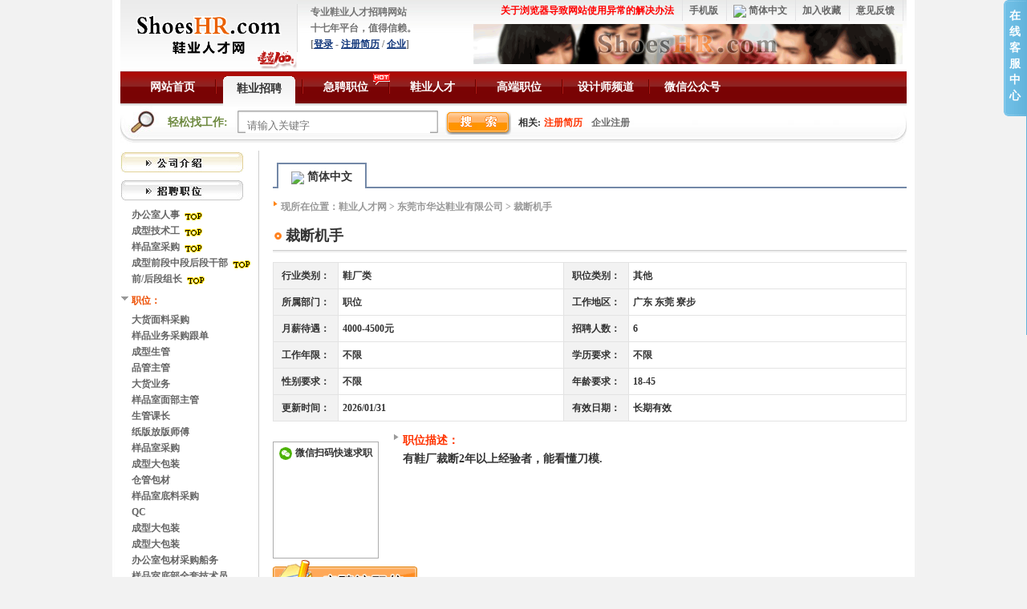

--- FILE ---
content_type: text/html; charset=UTF-8
request_url: https://www.shoeshr.com/c_2018_04_01_31700_145059.html
body_size: 10500
content:
<!DOCTYPE html>
<html>
<head>
<meta http-equiv="Content-Type" content="text/html; charset=utf-8">
<meta http-equiv="X-UA-Compatible" content="IE=edge,chrome=1">
<meta name="renderer" content="webkit">
<title>东莞市华达鞋业有限公司,鞋业人才招聘网</title>
<meta name="keywords" content="东莞市华达鞋业有限公司,鞋业人才招聘网" /> 
<meta name="description" content="东莞市华达鞋业有限公司招聘信息,是由鞋业人才网ShoesHR.com提供!" />
<link href="/view/theme/default/style/index.css?20200169821" rel="stylesheet" type="text/css">
<link href="/as/style/validform.css" rel="stylesheet" type="text/css"/>
<link rel="apple-touch-icon" href="/view/theme/default/images/apple_icon.jpg" />
<link href="/view/theme/default/style/manage.css?20200169821" rel="stylesheet" type="text/css"/>
<script type="text/javascript" src="/as/js/jquery/jquery-1.9.1.min.js"></script>
<link rel="stylesheet" href="/as/js/kindeditor/themes/default/default.css" />
<script charset="utf-8" src="/as/js/kindeditor/kindeditor-min.js"></script>
<script charset="utf-8" src="/as/js/kindeditor/lang/lang_1.js"></script>
<script type="text/javascript" src="/as/js/validform_min_1.js?20200169821"></script>
<script type="text/javascript" src="/as/js/layer/layer_1.js"></script>
<script type="text/javascript" src="/as/js/laydate/laydate.dev.js"></script>
<script type="text/javascript" src="/view/theme/default/js/utils.js?20200169821"></script>
<script type="text/javascript" src="/as/js/xselect.js?20200169821"></script>
<script src="https://res.wx.qq.com/connect/zh_CN/htmledition/js/wxLogin.js"></script>
<script type="text/javascript" src="/view/theme/default/js/post.js?20200169821"></script>
<script type="text/javascript" src="/view/theme/default/js/bdmap.js?20200169821"></script>
<script type="text/javascript" src="/view/theme/default/js/qrcode.js?20200169821"></script>
</head>
<body oncontextmenu="self.event.returnValue=false" onselectstart="return false">
<div id="shareImage" style="display: none;">
   	<img src="http://www.shoeshr.com/uploads/image/20180409/20180409093851_26352.jpg" width="140" height="140"/>
</div>
<!--[if lt IE 9]>
<style type="text/css">  
#ie6-warning{ background:rgb(255,255,225);top:0;left:0;font-size:12px;color:#333;width:100%;padding: 2px 15px 2px 23px;text-align:left; }  
#ie6-warning a { text-decoration:none; }  
</style>
<div id="ie6-warning" style="font-size:20px;line-height:28px;"><a href="/support/helpdetails?id=155">1.温馨提醒：<span style="color:red;">您当前的浏览器版本过低，在本页面的显示效果会存在差异，或者无法注册并造成无法使用</span>。<span style="color:red;">请尽快升级浏览器</span>或者切换到极速模式，并设置新安装的浏览器为默认浏览器。<br />各浏览器下载地址推荐：</a>
<a   
href="https://www.mozilla.org/zh-CN/firefox/new/" rel="nofollow">Firefox</a> / <a   
href="http://www.google.cn/intl/zh-CN/chrome/browser/desktop/index.html" rel="nofollow">Chrome</a> / <a   
href="http://www.apple.com.cn/safari/" rel="nofollow">Safari</a> / <a   
href="http://www.oupeng.com/operapc/" rel="nofollow">Opera</a> / <a   
href="http://se.360.cn/" rel="nofollow">360安全浏览器</a> / <a   
href="http://rj.baidu.com/soft/detail/23356.html" rel="nofollow">IE 9+</a><br /><br />
2.百度搜索"QQ浏览器"进行下载与安装，并设置为默认浏览器。
</div>
<![endif]-->
<div class="header" style="width: 980px;margin: 0 auto;">
	<div class="header_txt">
		<div class="h_logo">
			<a href="/"><img style="width: 220px; height: 86px;display: inline-block;"
				src="/view/theme/default/images/logo_2021_100.jpg" alt="职位搜索" /></a>
		</div>
		
		<div class="h_sign h_sign_1" id="loginInfoDiv" style="margin-top: 5px;">
				专业鞋业人才招聘网站<br />十七年平台，值得信赖。
				<br />
				[<a href="javascript:void(0);" id="header_login" class="b">登录</a>&nbsp;-&nbsp;<a 
		href="/reg?types=2" class="b">注册简历</a>&nbsp;/&nbsp;<a 
		href="/reg?types=1" class="b">企业</a>]
				</div>
		<script type="text/javascript">
		$(function(){
			$('a[id=header_login]').click(function(){
				layer_popUp("/login/pop","登录",null,'410px','270px',811200);
			});
			$('#wechatLoginBtn').click(function(){
				layer_popUp("/wechat/pop",false,null,'410px','473px',811200);
			});
			$.get('/login/islogin',function(data){
				if(data != 'n'){
					$('#loginInfoDiv').html(data);
				}
			});
			$('#setHome').click(function(){
				SetHome($(this),'www.shoeshr.com');
			});
			$('#addFavorite').click(function(){
				AddFavorite($(this).prop('title'), 'http://www.shoeshr.com');
			});
			var clone = $('#header_menu').clone();
			$('body').append(clone);
			$('a[id=weixingongzhonghao]').click(function(){
				var index = layer.open({
					  type: 1,
					  title: false,
					  shade: 0.8,
					  closeBtn: true,
					  shadeClose: true,
					  content: "<img style='width:100%;height:100%;' src='/view/theme/default/images/wechat_twocode.jpg' />"
					});
			});
			
			clone.css({
			    "position": "fixed",
			    "top": "0px",
			    "left": "0px",
			    "z-index": "20",
			    "width": "100%",
			    "display":"none",
			    "background": "url(/view/theme/default/images/followbg.png) repeat-x"
			});
			$(window).scroll(function(){
				if($(window).scrollTop()>($('#header_menu').offset().top+$('#header_menu').outerHeight())){
					clone.show();
				}else{
					clone.hide();
				}
			})
			//var width = document.body.clientWidth;
			//二维码
			var QRcode = getCookie('QRcode');
			if(QRcode == undefined || QRcode == null){
				$('#QRcode').show();
			}
			//公告
			var h_notice = getCookie('h_notice');
			if(h_notice == undefined || h_notice == null){
				$('#h_notice').show();
			}
		});
		//将关闭事件加入到cookie中
		function closeAddCookie(div,isHide){
			document.getElementById(div).style.display='none';
			if(isHide){
				setCookie(div, true,1);
			}
		}
		//读取cookies  
		function getCookie(name)  
		{  
		    var arr,reg=new RegExp("(^| )"+name+"=([^;]*)(;|$)");  
		   
		    if(arr=document.cookie.match(reg))  
		   
		        return (arr[2]);  
		    else  
		        return null;  
		} 
		//写cookies  
		function setCookie(c_name, value, expiredays){  
		 　　　　var exdate=new Date();  
		　　　　exdate.setDate(exdate.getDate() + expiredays); 
		　　　　document.cookie=c_name+ "=" + escape(value) + ";expires="+exdate.toGMTString() + ";path=/";  
		 　　}  
		</script>
		<div class="h_right">
			<div class="h_menu">
			<ul >
				
				
				<li><a
					href="/support/index.action" target="_blank">意见反馈</a></li>
				<li><a href="javascript:void(0)" id="addFavorite" title="ShoesHR.com,职位搜索">加入收藏</a></li>			
								<!-- <li><a href="javascript:void(0);" id="setHome">设为首页</a></li> -->
								<li>
					<a
					href="javascript:switchLanguages('zh_CN');" class="h_menu_switch_languages"><img src="/as/images/flags/cn.png" />&nbsp;简体中文</a>					<ul class="sub_menu_1">
																									<li><a 
								href="javascript:switchLanguages('zh_CN');"><img 
								src="/as/images/flags/cn.png" />&nbsp;简体中文</a>
							</li>
																																																														<li><a 
								href="javascript:switchLanguages('zh_CH');"><img 
								src="/as/images/flags/hk.png" />&nbsp;繁體中文</a>
							</li>
																																															</ul>
				</li>
				<li><a href="/?from=mobile&hl=zh_CN">手机版</a></li>
								<li><a style="color: red;font-weight: bold;" href="http://www.shoeshr.com/support/helpdetails?id=155" title="关于浏览器导致网站使用异常的解决办法">关于浏览器导致网站使用异常的解决办法</a></li>
							</ul>
			</div>
			<div class="h_tongji" id="h_tongji">
				<ul>
					<li><a href="/c_2007_01_16_726_index.html" target="_blank">
					<img src="/view/theme/default/images/header_right_logo2.gif" width="535"></a>
					</li>
				</ul>
			</div>
		</div>
	</div>
<!-- 	
<div id="QRcode" style="position: fixed;top:206px;right: 1%;display: none;z-index: 100000;">
		<div style="text-align:right; padding:6px 0;" class="closeButton">
			<a href="javascript:void(0);" 
					onclick="closeAddCookie('QRcode',true)" 
			><img src="/view/theme/default/images/close.gif" /></a></div>
		<a href="#" target="_blank" rel="nofollow"><img src="/view/theme/default/images/shoeshr_duilianlogo0811.23.jpg" alt="壹磅壹鞋业"></a>
</div>
<div id="h_notice" style="display: none;" >
	<div style="text-align:left; padding:6px 0;" class="closeButton">
		<a href="javascript:void(0);" 
			onclick="closeAddCookie('h_notice',true)">
			<img src="/view/theme/default/images/close.gif" />
		</a>
	</div>
	<a href="http://www.shoeshr.com/c_2015_07_31_26253_index.html" title="壹磅壹鞋业" target="_blank" rel="nofollow"><img style="width: 145px;" src="/view/theme/default/images/yibangyi_duilian4.jpeg" alt="壹磅壹鞋业"></a>
</div>
 -->	
		<div class="header_menu" id="header_menu" >
		<ul style="margin: 0 auto;width: 980px;">
			<li><a href="/" title="ShoesHR首页"
				>网站首页</a></li>
			<li><a href="/search/posts" title="鞋业招聘"  class="current">鞋业招聘</a></li>
			<li><div class="hotico">
					<img src="/view/theme/default/images/hot2.gif" />
				</div> <a href="/search/posthot" title="急聘职位" >急聘职位</a></li>
			<li><a href="/rencai/index.html" title="鞋业人才" >鞋业人才</a></li>
			<li><div class="hotico">
				</div> <a href="/hunter" title="猎头招聘" >高端职位</a></li>
			<!-- <li><a href="http://yx.shoeshr.com" title="鞋业院校"
				class="lastmenu" target="_blank">院校招聘</a></li> -->
			<li><a href="http://sj.shoeshr.com" title="设计师频道"
				target="_blank">设计师频道</a></li> 
			<!-- <li><a href="/news/index.html" target="_blank">鞋业资讯</a></li> -->
			<li><a href="javaScript:void(0)" id="weixingongzhonghao" >微信公众号</a></li>
			<!-- <li><a href="/upgrade.html" target="_blank">升级公告</a></li> -->
		</ul>
	</div>	
			
	
</div>
<div class="second_menu" id="headerMenu">
	<div id="follow"></div>
</div>
<div class="search_bar">
	<div class="s_box">
		<h2>轻松找工作:</h2>
		<form id="searchForm" name="searchForm" action="/search/posts">
			<div class="s_input_box">
				<input type="hidden" name="area" id="area" value="">
				<input type="hidden" name="type" id="type" value="">
				<input type="hidden" name="istitle" id="istitle" value="1">
				<input name="keyword" id="keyword" type="text"
					value="" placeholder="请输入关键字" style="outline: none"/>
				<div class="job_kw_box" id="job_kw_box"></div>
			</div>
			<div class="sel_job_1" onclick="$('#searchForm').submit();"></div>
		</form>
	</div>
	<div class="s_keyword">
		<strong>相关:</strong><a href="/reg.action?type=2" target="_blank"><strong
			style="color: #ff3300;">注册简历</strong></a>
			<!-- <a href="/assistant/index.html" target="_blank">求职指导</a> -->
			<!-- <a href="/news/index.html" target="_blank">鞋业资讯</a> -->
			<a href="/reg.action?type=1" target="_blank">企业注册</a>
			<!-- <a href="/intro/flow.html" target="_blank">入会流程</a>
			<a href="/intro/data.html" target="_blank">数据优势
			<a href="http://e.weibo.com/shoeshr2012" target="_blank" rel="nofollow">官方微博</a> -->
	</div>
</div>
	<div class="container box980">
						<div class="j_right">
				<div class="tabdiv">
					<ul>
												<li id="li_1"  class="current">
						<img src="/as/images/flags/cn.png" /><a href="/c_2018_04_01_31700_index.html?language_id=1">&nbsp;简体中文</a></li>
											</ul>
				</div>
				<div class="weizhi">
					现所在位置：<a href="http://www.shoeshr.com">鞋业人才网</a>&nbsp;&gt;&nbsp;<a
						href="/c_2018_04_01_31700_index.html"
						title="东莞市华达鞋业有限公司">东莞市华达鞋业有限公司</a>&nbsp;&gt;&nbsp;裁断机手
				</div>
				<div class="job_title"><h1 title="裁断机手" title="裁断机手">裁断机手</h1></div>
								<table border="1" align="center" cellpadding="0" cellspacing="0"
					bordercolor="#E3E3E3" class="job_table">
					<tr>
						<td width="70" align="center" bgcolor="#F2F2F2">行业类别：</td>
						<td width="270">鞋厂类</td>
						<td width="70" align="center" bgcolor="#F2F2F2">职位类别：</td>
						<td>其他</td>
					</tr>
					<tr>
						<td align="center" bgcolor="#F2F2F2">所属部门：</td>
						<td>职位</td>
						<td height="28" align="center" bgcolor="#F2F2F2">工作地区：</td>
						<td>广东 东莞 寮步</td>
					</tr>
					<tr>
						<td align="center" bgcolor="#F2F2F2">月薪待遇：</td>
						<td>4000-4500元</td>
						<td align="center" bgcolor="#F2F2F2">招聘人数：</td>
						<td>6</td>
					</tr>
					<tr>
						<td align="center" bgcolor="#F2F2F2">工作年限：</td>
						<td>不限</td>
						<td align="center" bgcolor="#F2F2F2">学历要求：</td>
						<td>不限</td>
					</tr>
					<tr>
						<td align="center" bgcolor="#F2F2F2">性别要求：</td>
						<td>不限</td>
						<td align="center" bgcolor="#F2F2F2">年龄要求：</td>
						<td>18-45</td>
					</tr>
					<tr>
						<td align="center" bgcolor="#F2F2F2">更新时间：</td>
						<td>2026/01/31</td>
						<td align="center" bgcolor="#F2F2F2">有效日期：</td>
						<td>长期有效</td>
					</tr>
				</table>
				<div class="job_need" id="post_intro">
					<div id="QRcodeDiv" style="width: 130px;height: 144px;position: absolute;border: 1px solid #ACACAC;margin-top: 15px;" align="center"><img src="/view/theme/default/images/wx_ico.png" style="margin-right: 4px;">微信扫码快速求职</div>
					<dl style="margin-left: 150px;min-height: 150px;">
						<dt>职位描述：</dt>
						<dd style="max-width: 625px;">有鞋厂裁断2年以上经验者，能看懂刀模.</dd>
					</dl>
				</div>
				<div id="postOperationDiv">
					<dl>
						<dd class="job_img">
							<a href="javascript:void(0)" name="145059" onclick="goLogin();" ><img
								src="/view/theme/default/images/ico_yingpin.gif" align="absmiddle"></a>&nbsp;&nbsp;&nbsp;<a
								href="javascript:void(0)" onclick="favoritePost('145059')"><img
								src="/view/theme/default/images/ico_shoucang.gif" ></a>
								<span align="absmiddle" style="padding-left:20px; color:#777;"></span>
						</dd>
						
						<dd class="job_zhuxi">注：如果您对该职位有兴趣，请点击"应聘该职位"，系统会将您的简历发送到企业后台及邮箱！</dd>
					</dl>
				</div>
								<div class="contact_title"><h2>联系方式</h2></div>
				<div style="padding:5px 10px;margin-bottom:-10px;"><span style=" color:red;"><span style=" color:red;">注：</span>为了增加求职效果，联系企业时，请说是在 ShoesHR.com 鞋业人才网看到的！</div>
										<table border="1" align="center" cellpadding="0" cellspacing="0" bordercolor="#E3E3E3" class="job_table">
						<tr>
							<td width="70" align="center" bgcolor="#F2F2F2">联&nbsp;系&nbsp;人：</td>
							<td width="270">
																	彭小姐
															<td width="76" align="center" bgcolor="#F2F2F2">联系人职务：</td>
							<td>人事</td>
						</tr>
						<tr>
							<td align="center" bgcolor="#F2F2F2">联系电话：</td>
							<td>
																	<a id="header_login" href="javaScript:void(0)" class="fontred">[登录后可查看]</a>
															</td>
							<td align="center" bgcolor="#F2F2F2">公司传真：</td>
							<td>
							   								  <a id="header_login" href="javaScript:void(0)" class="fontred">[登录后可查看]</a>
							   							</td>
						</tr>
						
						<tr>
							<td align="center" bgcolor="#F2F2F2">电子邮箱：</td>
							<td colspan="3">
								<span class="fontred">
								[请通过系统发送求职意向]
								</span>
							</td>
						</tr>
						<tr>
							<td align="center" bgcolor="#F2F2F2">通讯地址：</td>
							<td colspan="3">
																	<a id="header_login" href="javaScript:void(0)" class="fontred">[登录后可查看]</a>
															</td>
						</tr>
						<tr>
							<td align="center" bgcolor="#F2F2F2">乘车路线：</td>
							<td colspan="3">
																	<a id="header_login" href="javaScript:void(0)" class="fontred">[登录后可查看]</a>
															</td>
						</tr>
					</table>

				<div class="blank10"></div>
				<div style="color:#777;">将“裁断机手”分享到：
				<div class="bdsharebuttonbox">
					<a href="#" class="bds_more" data-cmd="more"></a>
					<a href="#" class="bds_qzone" data-cmd="qzone" title="分享到QQ空间"></a>
					<a href="#" class="bds_tsina" data-cmd="tsina" title="分享到新浪微博"></a>
					<a href="#" class="bds_tqq" data-cmd="tqq" title="分享到腾讯微博"></a>
					<a href="#" class="bds_renren" data-cmd="renren" title="分享到人人网"></a>
					<a href="#" class="bds_weixin" data-cmd="weixin" title="分享到微信"></a>
				</div>
				<script>
					window._bd_share_config={
							"common":{
								"bdSnsKey":{
								},
								"bdText":"",
								"bdMini":"2",
								"bdMiniList":false,
								"bdPic":"",
								"bdStyle":"0",
								"bdSize":"24"
							},
							"share":{
							},
							"image":{
								"viewList":["qzone","tsina","tqq","renren","weixin"],
								"viewText":"分享到：","viewSize":"24"
							},
							"selectShare":{
								"bdContainerClass":null,
								"bdSelectMiniList":["qzone","tsina","tqq","renren","weixin"]
							}
						};
					with(document)0[(getElementsByTagName('head')[0]||body).appendChild(createElement('script')).src='https://www.shoeshr.com/static/api/js/share.js?v=89860593.js?cdnversion='+~(-new Date()/36e5)];
				</script>
				</div>
				<div class="blank10"></div>
				<div class="contact_title"><h2>
					东莞市华达鞋业有限公司					简介</h2></div>
				<div style="border:1px solid #ccc; border-top:0;padding:10px 5px;color:#666;line-height:22px;">
					&nbsp;&nbsp;&nbsp;&nbsp;
				</div>
			</div>
			<div class="j_left">
	<dl class="j_but">
		<a href="/c_2018_04_01_31700_index.html"
			 title="查看该公司介绍"><img src="/view/theme/default/images/searchgj2_1.png" /></a>
	</dl>
	<dl class="j_but">
		<img src="/view/theme/default/images/joblist_1.png" />
	</dl>
	<dl>
					<dd>
				<a href="/c_2018_04_01_31700_151072.html?language_id=1"
					title="办公室人事">办公室人事
					<img src="/view/theme/default/images/top.gif" />
				</a>
			</dd>
					<dd>
				<a href="/c_2018_04_01_31700_148115.html?language_id=1"
					title="成型技术工">成型技术工
					<img src="/view/theme/default/images/top.gif" />
				</a>
			</dd>
					<dd>
				<a href="/c_2018_04_01_31700_145054.html?language_id=1"
					title="样品室采购">样品室采购
					<img src="/view/theme/default/images/top.gif" />
				</a>
			</dd>
					<dd>
				<a href="/c_2018_04_01_31700_145078.html?language_id=1"
					title="成型前段中段后段干部">成型前段中段后段干部
					<img src="/view/theme/default/images/top.gif" />
				</a>
			</dd>
					<dd>
				<a href="/c_2018_04_01_31700_154869.html?language_id=1"
					title="前/后段组长">前/后段组长
					<img src="/view/theme/default/images/top.gif" />
				</a>
			</dd>
							<dt style="word-wrap: break-word;word-break: normal;">职位：</dt>
							<dd>
					<a href="/c_2018_04_01_31700_165123.html?language_id=1"
						title="大货面料采购">大货面料采购
											</a>
				</dd>
							<dd>
					<a href="/c_2018_04_01_31700_168711.html?language_id=1"
						title="样品业务采购跟单">样品业务采购跟单
											</a>
				</dd>
							<dd>
					<a href="/c_2018_04_01_31700_147216.html?language_id=1"
						title="成型生管">成型生管
											</a>
				</dd>
							<dd>
					<a href="/c_2018_04_01_31700_147217.html?language_id=1"
						title="品管主管">品管主管
											</a>
				</dd>
							<dd>
					<a href="/c_2018_04_01_31700_188961.html?language_id=1"
						title="大货业务">大货业务
											</a>
				</dd>
							<dd>
					<a href="/c_2018_04_01_31700_188962.html?language_id=1"
						title="样品室面部主管">样品室面部主管
											</a>
				</dd>
							<dd>
					<a href="/c_2018_04_01_31700_148023.html?language_id=1"
						title="生管课长">生管课长
											</a>
				</dd>
							<dd>
					<a href="/c_2018_04_01_31700_185146.html?language_id=1"
						title="纸版放版师傅">纸版放版师傅
											</a>
				</dd>
							<dd>
					<a href="/c_2018_04_01_31700_167747.html?language_id=1"
						title="样品室采购">样品室采购
											</a>
				</dd>
							<dd>
					<a href="/c_2018_04_01_31700_172100.html?language_id=1"
						title="成型大包装">成型大包装
											</a>
				</dd>
							<dd>
					<a href="/c_2018_04_01_31700_154708.html?language_id=1"
						title="仓管包材">仓管包材
											</a>
				</dd>
							<dd>
					<a href="/c_2018_04_01_31700_146521.html?language_id=1"
						title="样品室底料采购">样品室底料采购
											</a>
				</dd>
							<dd>
					<a href="/c_2018_04_01_31700_170844.html?language_id=1"
						title="QC">QC
											</a>
				</dd>
							<dd>
					<a href="/c_2018_04_01_31700_171120.html?language_id=1"
						title="成型大包装">成型大包装
											</a>
				</dd>
							<dd>
					<a href="/c_2018_04_01_31700_162170.html?language_id=1"
						title="成型大包装">成型大包装
											</a>
				</dd>
							<dd>
					<a href="/c_2018_04_01_31700_160381.html?language_id=1"
						title="办公室包材采购船务">办公室包材采购船务
											</a>
				</dd>
							<dd>
					<a href="/c_2018_04_01_31700_160382.html?language_id=1"
						title="样品室底部全套技术员">样品室底部全套技术员
											</a>
				</dd>
							<dd>
					<a href="/c_2018_04_01_31700_147073.html?language_id=1"
						title="财务人事文员">财务人事文员
											</a>
				</dd>
							<dd>
					<a href="/c_2018_04_01_31700_148114.html?language_id=1"
						title="成型技术工">成型技术工
											</a>
				</dd>
							<dd>
					<a href="/c_2018_04_01_31700_148116.html?language_id=1"
						title="成型课长">成型课长
											</a>
				</dd>
							<dd>
					<a href="/c_2018_04_01_31700_148117.html?language_id=1"
						title="办公室底料采购">办公室底料采购
											</a>
				</dd>
							<dd>
					<a href="/c_2018_04_01_31700_148118.html?language_id=1"
						title="仓管面料">仓管面料
											</a>
				</dd>
							<dd>
					<a href="/c_2018_04_01_31700_145048.html?language_id=1"
						title="办公室业务跟单">办公室业务跟单
											</a>
				</dd>
							<dd>
					<a href="/c_2018_04_01_31700_145049.html?language_id=1"
						title="削皮组">削皮组
											</a>
				</dd>
							<dd>
					<a href="/c_2018_04_01_31700_145050.html?language_id=1"
						title="成型技术工">成型技术工
											</a>
				</dd>
							<dd>
					<a href="/c_2018_04_01_31700_145051.html?language_id=1"
						title="成型技术工">成型技术工
											</a>
				</dd>
							<dd>
					<a href="/c_2018_04_01_31700_145052.html?language_id=1"
						title="样品室助理">样品室助理
											</a>
				</dd>
							<dd>
					<a href="/c_2018_04_01_31700_145053.html?language_id=1"
						title="样品室版师">样品室版师
											</a>
				</dd>
							<dd>
					<a href="/c_2018_04_01_31700_159133.html?language_id=1"
						title="样品室底部全套技术员">样品室底部全套技术员
											</a>
				</dd>
							<dd>
					<a href="/c_2018_04_01_31700_159134.html?language_id=1"
						title="办公室包材采购">办公室包材采购
											</a>
				</dd>
							<dd>
					<a href="/c_2018_04_01_31700_145055.html?language_id=1"
						title="样品室制面技术员">样品室制面技术员
											</a>
				</dd>
							<dd>
					<a href="/c_2018_04_01_31700_145056.html?language_id=1"
						title="样品室制底技术员">样品室制底技术员
											</a>
				</dd>
							<dd>
					<a href="/c_2018_04_01_31700_145057.html?language_id=1"
						title="办公室面料采购">办公室面料采购
											</a>
				</dd>
							<dd>
					<a href="/c_2018_04_01_31700_145058.html?language_id=1"
						title="办公室包材采购">办公室包材采购
											</a>
				</dd>
							<dd>
					<a href="/c_2018_04_01_31700_145059.html?language_id=1"
						title="裁断机手">裁断机手
											</a>
				</dd>
							<dd>
					<a href="/c_2018_04_01_31700_145060.html?language_id=1"
						title="办公室人事">办公室人事
											</a>
				</dd>
							<dd>
					<a href="/c_2018_04_01_31700_145061.html?language_id=1"
						title="裁断点检">裁断点检
											</a>
				</dd>
							<dd>
					<a href="/c_2018_04_01_31700_174246.html?language_id=1"
						title="面料仓管">面料仓管
											</a>
				</dd>
							<dd>
					<a href="/c_2018_04_01_31700_145580.html?language_id=1"
						title="大货业务">大货业务
											</a>
				</dd>
							<dd>
					<a href="/c_2018_04_01_31700_146614.html?language_id=1"
						title="鞋厂对贸易客人，有一定英语基础能交流。">鞋厂对贸易客人，有一定英语基础能交流。
											</a>
				</dd>
							<dd>
					<a href="/c_2018_04_01_31700_145079.html?language_id=1"
						title="成型品检">成型品检
											</a>
				</dd>
							<dd>
					<a href="/c_2018_04_01_31700_145849.html?language_id=1"
						title="鞋厂成型机修">鞋厂成型机修
											</a>
				</dd>
							<dd>
					<a href="/c_2018_04_01_31700_145086.html?language_id=1"
						title="成型品管">成型品管
											</a>
				</dd>
							<dd>
					<a href="/c_2018_04_01_31700_145092.html?language_id=1"
						title="办公室人事">办公室人事
											</a>
				</dd>
							<dd>
					<a href="/c_2018_04_01_31700_148173.html?language_id=1"
						title="裁断干部">裁断干部
											</a>
				</dd>
							<dd>
					<a href="/c_2018_04_01_31700_146393.html?language_id=1"
						title="样品主管">样品主管
											</a>
				</dd>
							<dd>
					<a href="/c_2018_04_01_31700_183276.html?language_id=1"
						title="成型生产经理">成型生产经理
											</a>
				</dd>
							<dd>
					<a href="/c_2018_04_01_31700_151029.html?language_id=1"
						title="网络销售员">网络销售员
											</a>
				</dd>
							<dd>
					<a href="/c_2018_04_01_31700_172540.html?language_id=1"
						title="成型后处理finish技术员">成型后处理finish技术员
											</a>
				</dd>
						</dl>
</div>
			
		<div class="cleardiv"></div>
		<div class="blank10"></div>	
	</div>
	<script>
	</script>
	<div class="blank10"></div>
	<div class="csc" id="csc">
	<div class="cschdr">
		在<br />线<br />客<br />服<br />中<br />心<br />
		<span></span>
	</div>
	<div class="csccnt">
		<div class="cse">
			<h3>客服咨询及反馈</h3>
			<ul>
				<li class="tel">总机：020-34636641</li>
				<li class="tel">分机：020-34636643</li>
				<li class="eml">邮箱：2567694643@qq.com</li>
				<li class="onlrep">反馈：<a href="/support/"
						target="_blank">提交问题</a></li>
			</ul>
		</div>
		<div class="sse">
			<h3>在线QQ客服</h3>
			<ul>
				<li class="wqq">客服QQ：<a
						href="http://wpa.qq.com/msgrd?v=3&uin=2567694643&site=www.shoeshr.com&menu=yes"
						target="_blank">2567694643</a></li>
				<li class="wwb" style="text-align: center;"><strong
						style="font-size: 14px;">关注微信有惊喜</strong><br>
					<img src="/view/theme/default/images/wechat_twocode.jpg" width="140" height="140">
				</li>
			</ul>
		</div>
	</div>
	<script type="text/javascript">
		jQuery(document).ready(function () {
			jQuery("#csc").hover(function () {
				jQuery("#csc .csccnt").stop().animate({
					width: 206 + "px"
				}, "fast");
			}, function () {
				jQuery("#csc .csccnt").stop().animate({
					width: 1 + "px"
				}, "fast");
			}).css({
				top: 104 + "px"
			});
			if (window.navigator.userAgent.indexOf("MSIE 6") == -1) {
				jQuery("#csc").css("position", "fixed");
			} else {
				jQuery(window).resize(function () {
					jQuery("#csc").stop().animate({
						top: (104 + jQuery(window).scrollTop()) + "px"
					})
				});
				jQuery(window).scroll(function () {
					jQuery("#csc").stop().animate({
						top: (104 + jQuery(window).scrollTop()) + "px"
					});
				});
			}
		});
	</script>
</div>

<div class="footer">
	<div class="f_menu">
		<a href="/intro/aboutus.html" target="_blank">关于ShoesHR</a>
		<!-- |<a href="/intro/data.html" target="_blank">数据统计</a>|<a
			href="/intro/flow.html" target="_blank">入会流程</a> -->
		|<a href="/intro/payment.html" target="_blank">付款方式</a>|
		<a href="/support/helplist">帮助中心</a>|
		<a href="/intro/law.html" target="_blank">法律声明</a>|
		<a href="/sitemap.html" target="_blank">网站地图</a>|<a href="/support/"
			target="_blank">反馈</a>
	</div>
	<div class="copyright">
		<p>
		<div style="padding: 5px 0;">
			Shoeshr咨询热线：<span
				class="f20_red">020-34636641、34636643</span>&nbsp;&nbsp;&nbsp;&nbsp;传真：020-34636642
		</div>
		<div class="f14" style="padding-bottom: 5px;">
			<span>客服微信：ShoesHR888</span>&nbsp;&nbsp;&nbsp;&nbsp;<img
				src="/view/theme/default/images/contactmail.gif">&nbsp;客服：2567694643@qq.com
		</div>
		<a
			href="/">ShoesHR.com</a>&nbsp;专注鞋业行业已17年，免费求职，在线招聘！
		<p>
			&copy;&nbsp;2005-2026&nbsp;&nbsp;Copyright by <a href="/"
				title="鞋业人才网">www.shoeshr.com</a>&nbsp;&nbsp;All
			rights reserved. <a href="https://beian.miit.gov.cn" target="_blank" rel="nofollow">粤ICP备06111795号</a>
			&nbsp;
			<a href="certificate/IBL_200213to250213.jpg" target="_blank">增值电信业务经营许可证 粤B2-20200163</a>
			&nbsp;
			<a href="certificate/HRSL_240703to290703.jpg" target="_blank">(粤)人服证字(2024)第0113004723号 </a>&nbsp;「本网所有企业、人才信息，未经书面同意，不得转载」
		</p>
		<p>
			<img src="/view/theme/default/images/copyright_img.jpg" style="padding: 6px;"><br>
			九富网络科技(EBC)旗下网站：<a href="/" target="_blank"
				title="鞋业人才网">鞋业人才网</a>&nbsp;&nbsp;<a
				href="http://sj.shoeshr.com" target="_blank"
				title="鞋业设计师网">鞋业设计师网</a>
		<div class="tongji">
		</div>

	</div>
</div>
<div class="tongji">
	<script async="async" type="text/javascript" src="/view/theme/default/js/footer.js"></script>
</div>
<script src="https://res.wx.qq.com/open/js/jweixin-1.0.0.js"></script>
<script>
	var title = document.title;
	wx.config({
		debug: false,
		appId: 'wx1ac0cc767c78428b',
		timestamp: { $now },
		nonceStr: 'hpMEYAW3orxUW4YZ',
		signature: '697e711dc7b7ff1ad317976593def6213090b947',
		jsApiList: [
			'onMenuShareTimeline',
			'onMenuShareAppMessage'
		]
	});
	wx.ready(function () {
		wx.onMenuShareTimeline({
			title: title,
			link: 'https://www.shoeshr.com/c_2018_04_01_31700_145059.html',
			imgUrl: 'https://www.shoeshr.com/uploads/image/20180409/20180409093851_26352.jpg',
			success: function () {

			}
		});
		wx.onMenuShareAppMessage({
			title: title, // 分享标题
			desc: '鞋业人才网', // 分享描述
			link: 'https://www.shoeshr.com/c_2018_04_01_31700_145059.html', // 分享链接，该链接域名或路径必须与当前页面对应的公众号JS安全域名一致
			imgUrl: 'https://www.shoeshr.com/uploads/image/20180409/20180409093851_26352.jpg', // 分享图标
			type: 'link', // 分享类型,music、video或link，不填默认为link
			dataUrl: '', // 如果type是music或video，则要提供数据链接，默认为空
			success: function () {
				// 用户确认分享后执行的回调函数
			},
			cancel: function () {
				// 用户取消分享后执行的回调函数
			}
		})
	});
	wx.error(function (res) {

	});

</script>
</body>

</html>
</body>
</html>

<script type="text/javascript" >
function goLogin(){
	layer.confirm("您尚未登录，是否前往登录？",function(){
		var backUrl = encodeURI(window.location.href);
		window.location.href="/login?backUrl="+backUrl;
	});
}
$(function(){
	var e = document.getElementById("post_intro");
	var left = e.offsetLeft;
	var top  = e.offsetTop;

	$("#QRcodeDiv").css("left",left+"px");
	$("#QRcodeDiv").css("top",top+"px");
	var qrcode = new QRCode("QRcodeDiv", {
		text: "https://www.shoeshr.com/c_2018_04_01_31700_145059.html",
		width: 110,
		height: 110,
		correctLevel : 0 // 二维码结构复杂性 0~3
	});
})
//显示二维码
function showQRcode(e,url){
	
}
</script>


--- FILE ---
content_type: text/css
request_url: https://www.shoeshr.com/view/theme/default/style/manage.css?20200169821
body_size: 2295
content:
@import url(global.css?20160503);
input{padding:2px;}
textarea{padding:2px;font-size:13px;line-height:22px;}
a.b{color:#12377B;text-decoration:underline;}
a.b:hover{color:#12377B;text-decoration:none;}
a.c{color:#ED4E00;text-decoration:underline;}
a.c:hover{color:#ED4E00;text-decoration:none;}
a.hsee{text-decoration:none;color:#333;}
a.hsee:visited{color:#256FB8;}
.but1{border:1px solid #C58727;font-size:12px;height:26px;line-height:24px;padding:0 8px;background:#FEE9A8;color:#000;cursor:pointer;margin-right: 10px;}
.username{font-size:16px;line-height:20px;color:#F9420D;font-weight:bold;font-family:Arial, Helvetica, sans-serif;}
.m_left{float:left;width:185px;overflow:hidden;}
.m_right{float:right;width:776px;}
.left_menu_top{text-align:center;padding-top:2px;height:34px;background:url(../images/member_menu_top.gif) no-repeat;}
.left_menu_top a{font-size:14px;font-weight:bold;color:#32486D;line-height:34px;}
.left_menu_mid{background:url(../images/member_menu_bg.gif) repeat-y;}
.left_menu_mid .menulist{width:160px;margin:0px auto;}
.left_menu_mid .menulist dl{border-bottom:1px dotted #ccc;padding-top:4px;padding-bottom:4px;}
.left_menu_mid .menulist dt{font-size:14px;padding-left:18px;background:url(../images/dot_squre.gif) 0 5px no-repeat;color:#0261A1;font-weight:bold;}
.left_menu_mid .menulist dd{padding-left:18px;background:url(../images/arrow3.gif) 7px 5px no-repeat;line-height:20px;}
.left_menu_mid .menulist .need_ok{background:url(../images/icon_need.gif) 0 1px no-repeat;}
.left_menu_mid .menulist .need_no{background:url(../images/icon_unneed.gif) 0 2px no-repeat;}
.left_menu_mid .menulist a{line-height:20px;color:#000;font-family:arial;}
.left_menu_mid .menulist a:hover{color:#C52424;}
.left_menu_mid .menulist a.current{color:#C52424;font-weight:bold;}
.left_menu_mid .menulist a.zy{color:#C52424;font-weight:bold;}
.left_menu_bot{height:18px;background:url(../images/member_menu_bot.gif) no-repeat;}
.left_menu_mid .menulist .wzd_bar{color:#999;background:none;position:relative;}
.left_menu_mid .menulist .wzd_bar .jst_box{position:absolute;top:4px !important;left:64px !important;top:0;left:48px;}
#jst{width:80px;height:10px;overflow:hidden;border:1px solid #bbb;position:relative;padding:0;cursor:pointer;}
#jst div{position:absolute;top:0;left:0;background:url(../images/bar.gif) repeat-x;height:10px;padding:0;}
.menu_title{padding-left:16px;line-height:28px;background:url(../images/dot_red.gif) 0 8px no-repeat;border-bottom:1px dashed #999;}
.menu_title h1{display:inline;font-size:16px;}
.menu_title h1 a{color:#000;}
.menu_title span{color:#0261A1;}
.menu_title a{color:#0261A1;text-decoration:none;}
.menu_title a.curret{color:#8C0000;text-decoration:underline;}
.menu_title2{height:30px;border-bottom:2px solid #7388A7;position:relative;}
.menu_title2 div{position:absolute;top:0;left:0;width:770px;}
.menu_title4{height:30px;border-bottom:2px solid #7388A7;position:relative;}
.menu_title4 div{position:absolute;top:0;left:0;width:770px;}

.menu_title2 a{display:block;width:92px;height:22px;line-height:22px;border:1px solid #7388A7;text-align:center;float:left;margin-right:8px;background:url(../images/table22_bg.gif) 0 2px repeat-x;padding-top:2px}
.menu_title2_2 a{display:block;width:110px;height:22px;line-height:22px;border:1px solid #7388A7;text-align:center;float:left;margin-right:8px;background:url(../images/table22_bg.gif) 0 2px repeat-x;padding-top:2px}
.menu_title2_5 a{display:block;width:120px;height:22px;line-height:22px;border:1px solid #7388A7;text-align:center;float:left;margin-right:8px;background:url(../images/table22_bg.gif) 0 2px repeat-x;padding-top:2px}

.menu_title2 a.current{width:120px;border:2px solid #7388A7;border-bottom:0;font-size:14px;font-weight:bold;color:#0261A1;background:#fff;height:28px;line-height:28px;}
.menu_title2_2 a.current{width:120px;border:2px solid #7388A7;border-bottom:0;font-size:14px;font-weight:bold;color:#0261A1;background:#fff;height:28px;line-height:28px;}
.menu_title2_5 a.current{width:130px;border:2px solid #7388A7;border-bottom:0;font-size:14px;font-weight:bold;color:#0261A1;background:#fff;height:28px;line-height:28px;}

.menu_title3{height:30px;border-bottom:2px solid #7388A7;position:relative;}
.menu_title3 div{position:absolute;top:0;left:0;width:770px;}
.menu_title3 a{display:block;width:170px;height:22px;line-height:22px;border:1px solid #7388A7;text-align:center;float:left;margin-right:8px;background:url(../images/table22_bg.gif) 0 2px repeat-x;padding-top:2px}
.menu_title3 a.current{width:200px;border:2px solid #7388A7;border-bottom:0;font-size:14px;font-weight:bold;color:#0261A1;background:#fff;height:28px;line-height:28px;}

.menu_title4 a{display:block;width:180px;height:22px;line-height:22px;border:1px solid #7388A7;text-align:center;float:left;margin-right:8px;background:url(../images/table22_bg.gif) 0 2px repeat-x;padding-top:2px}
.menu_title4 a.current{width:180px;border:2px solid #7388A7;border-bottom:0;font-size:14px;font-weight:bold;color:#0261A1;background:#fff;height:28px;line-height:28px;}

.right_gonggao{margin-top:6px;background:url(../images/m_g_bg.gif);line-height:26px;}
.right_gonggao .shu{margin: 0 4px 0 4px;}
.m_ad{margin-top:14px;}
.m_ad img{border:1px solid #ccc;padding:2px;}
.m_grey{color:#777;}
.m_green{color:#527900;}
.tie_box{border:5px solid #DDEDF4;margin-top:20px;background:#FDFCF7;padding:5px 10px;}
.tie_box dt{font-size:14px;font-family:arial;line-height:28px;color:#0261A1;font-weight:bold;background:url(../images/smile.gif) 0 6px no-repeat;padding-left:20px;}
.tie_box dd{line-height:22px;}
.tablelist{border-collapse:collapse;}
.tablelist td{padding:0 4px;}
.work_title{background:url(../images/table28_bg.gif) repeat-x;height:28px;line-height:28px;margin:5px 0;border:1px solid #bbb;}
.work_title h2{background:url(../images/red_dot2.gif) 6px 4px no-repeat;padding-left:18px;}
.kefu_zone{border:2px solid #B8C9D6;background:url(../images/kefu_m_img.gif) right no-repeat #F3F8FC;margin-top:10px;padding:4px 8px;}
.title_right{margin-left:20px;}
.sel_zone{width:124px;height:20px;background:url(../images/sel_tbg.jpg) no-repeat;text-align:center;line-height:20px;padding-top:2px;cursor:pointer;}
.rn_table{margin-top:6px;border-bottom:1px dashed #ccc;}
.rn_table td{padding:1px;}
.filediv{position:relative;}
.file{position:absolute;top:36px;right:13px;width:130px;height:140px;color:#999;text-align:center;}
.tz_box{border:5px solid #DDEDF4;margin-top:20px;background:#FDFCF7;padding:5px 10px;position:absolute;width:640px;top:0;left:0;z-index: 999;}
.tz_box dt{font-size:14px;font-family:arial;line-height:28px;color:#0261A1;font-weight:bold;background:url(../images/smile.gif) 0 6px no-repeat;padding-left:20px;}
.tz_box dd{line-height:22px;}
.s_inbox{width:620px;border:1px solid #72A5D1;padding:8px 10px;background:#FDFCF7;}
.work_dec{clear:both;width:560px;line-height:20px;word-wrap:break-word;white-space:normal;overflow:hidden;}
.logout_box{position:absolute;top:50%;left:50%;margin-left:-200px;margin-top:-120px;display:none;width:400px;border:3px solid #3A3A3A;background:#FDFCF7;padding:10px 12px;}
.logout_box_top{font-size:14px;font-weight:bold;height:28px;line-height:24px;position:relative;background:url(../images/red_dot2.gif) no-repeat;padding-left:12px;border-bottom:2px solid #952F2B;margin-bottom:8px;}
.logout_box_close{position:absolute;right:-6px;top:-4px;width:16px;height:16px;background:url(../images/close.gif) 2px 2px no-repeat;}
.logout_box_close a{display:block;width:16px;height:16px;}

.rsspan span{padding:2px; color:#FFF;}
.rsspan a{ color:#FFF;}
.hadzone{padding:4px 0 2px 0;}
.hadzone span{background:#FFFFD9;display:inline-block;border:1px solid #FFB35C;line-height:18px;padding:2px 14px;margin-:0 2px 2px 0;vertical-align:middle; cursor:pointer;}
.hadzone span img{padding:0 0 2px 8px;cursor:pointer;margin-bottom:3px !important;margin-bottom:0; cursor:pointer;}
.t_item{clear:both;border:1px solid #C0C0C0;height:32px;line-height:32px;padding:0 8px;background:url(../images/news_item_bg.gif) 0 2px repeat-x;color:#999; margin-bottom:10px;}
.t_item strong{ width:170px;font-size:14px;color:#333; display:block; float:left; background:url(../images/smile.gif) 0 8px no-repeat; padding-left:20px;}
.t_item a{margin:0 5px;}
.t_item a{display:block;float: left;width:110px;border:1px solid #C7C7C7;text-align:center;background:url(../images/hr_list_sel2.gif) 0 2px repeat-x;height:22px;line-height:22px;margin-left:8px;margin-top:4px;}
.t_item a.current{width:130px;text-align:center;height:32px;background:url(../images/hr_list_sel1.gif) repeat-x;color:#fff;font-weight:bold;font-size:14px;border:none;margin-top:0;line-height:32px;}

.pop_border{width: 400px; border: 3px solid #3A3A3A; background: #FDFCF7; padding: 10px 12px;}
.pop_title{font-size:14px;font-weight:bold;height:28px;line-height:24px;position:relative;background:url(../images/red_dot2.gif) no-repeat;padding-left:12px;border-bottom:2px solid #952F2B;margin-bottom:8px;}
.pop_close{position:absolute;right:-6px;top:-4px;width:16px;height:16px;background:url(../images/close.gif) 2px 2px no-repeat;}
.pop_close a{display:block;width:16px;height:16px;}
.tabdiv{
	list-style:none;
	margin: 10px 0;
	width: 100%;
	height: 35px;
	border-bottom:2px solid #7388A7;
}
.tabdiv ul{
}
.tabdiv li{
	float: left;
	display:inline;
	margin:5px 0 0 5px;
	width:108px;
	height:26px;
	text-align:center;
	border:1px solid #7388A7;
	line-height:28px;
	background-color: #F9F9F9;
	font-size: 14px;
	cursor:pointer;
}
.tabdiv li.current{
	border:2px solid #7388A7;
	border-bottom:0;
	font-weight:bold;
	color:#0261A1;
	background:#fff;
	
	height:28px;
	padding-top: 2px;
}
.pictureDiv li{float: left;margin-right: 5px;margin-bottom: 5px;}
.pictureDiv img{max-width: 140px;border:1px solid #ddd;padding:4px;cursor: pointer;}

--- FILE ---
content_type: application/javascript
request_url: https://www.shoeshr.com/view/theme/default/js/bdmap.js?20200169821
body_size: 403
content:
$(function(){
	$('a[id=bdmap]').click(function(){
		var _self = $(this);
		var cid = _self.attr('cid');
		var pid = _self.attr('pid');
		layer.open({
	      type: 2,
	      title: '查看地图',
	      shadeClose: true,
	      shade: false,
	      maxmin: true, //开启最大化最小化按钮
	      area: ['80%', '80%'],
	      content: '/bdmap?cid='+cid+'&pid='+pid
	    });
	});
});